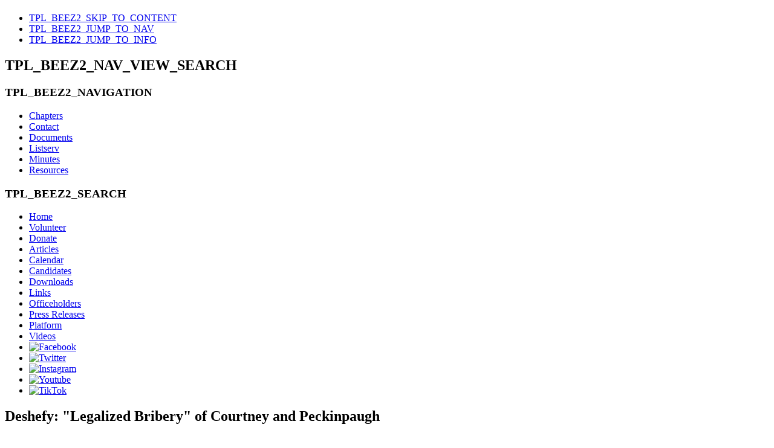

--- FILE ---
content_type: text/html; charset=utf-8
request_url: https://ctgreenparty.org/press-releases/554-deshefy-legalized-bribery-of-courtney-and-peckinpaugh.html
body_size: 4572
content:
<!DOCTYPE html PUBLIC "-//W3C//DTD XHTML 1.0 Transitional//EN" "http://www.w3.org/TR/xhtml1/DTD/xhtml1-transitional.dtd">
<html xmlns="http://www.w3.org/1999/xhtml" xml:lang="en-gb" lang="en-gb" dir="ltr" >
<head>
<base href="https://ctgreenparty.org/press-releases/554-deshefy-legalized-bribery-of-courtney-and-peckinpaugh.html" />
	<meta http-equiv="content-type" content="text/html; charset=utf-8" />
	<meta name="keywords" content="Green Party, Connecticut, Nutmeg State, social justice, non-violence, pro-ecology" />
	<meta name="author" content="Super User" />
	<meta name="description" content="The Green Party of Connecticut is a unity of local Green Party chapters and is committed to grassroots democracy, social justice, non-violence and ecological wisdom." />
	<meta name="generator" content="Joomla! - Open Source Content Management" />
	<title>Green Party of Connecticut - Deshefy: &quot;Legalized Bribery&quot; of Courtney and Peckinpaugh</title>
	<link href="/templates/beez_20-CT/favicon.ico" rel="shortcut icon" type="image/vnd.microsoft.icon" />
	<link href="/templates/system/css/system.css" rel="stylesheet" type="text/css" />
	<link href="/templates/beez_20-CT/css/position.css" rel="stylesheet" type="text/css" media="screen,projection" />
	<link href="/templates/beez_20-CT/css/layout.css" rel="stylesheet" type="text/css" media="screen,projection" />
	<link href="/templates/beez_20-CT/css/print.css" rel="stylesheet" type="text/css" media="print" />
	<link href="/templates/beez_20-CT/css/general.css" rel="stylesheet" type="text/css" />
	<link href="/templates/beez_20-CT/css/nature.css" rel="stylesheet" type="text/css" />
	<style type="text/css">
div.mod_search110 input[type="search"]{ width:auto; }
	</style>
	<script type="application/json" class="joomla-script-options new">{"csrf.token":"066af1e6700e61ffbab9124e921cc69b","system.paths":{"root":"","base":""}}</script>
	<script src="/media/jui/js/jquery.min.js?bee1285cfe81f2297db1f94ce3623b95" type="text/javascript"></script>
	<script src="/media/jui/js/jquery-noconflict.js?bee1285cfe81f2297db1f94ce3623b95" type="text/javascript"></script>
	<script src="/media/jui/js/jquery-migrate.min.js?bee1285cfe81f2297db1f94ce3623b95" type="text/javascript"></script>
	<script src="/media/system/js/caption.js?bee1285cfe81f2297db1f94ce3623b95" type="text/javascript"></script>
	<script src="/media/system/js/mootools-core.js?bee1285cfe81f2297db1f94ce3623b95" type="text/javascript"></script>
	<script src="/media/system/js/core.js?bee1285cfe81f2297db1f94ce3623b95" type="text/javascript"></script>
	<script src="/media/system/js/mootools-more.js?bee1285cfe81f2297db1f94ce3623b95" type="text/javascript"></script>
	<script src="/templates/beez_20-CT/javascript/md_stylechanger.js" type="text/javascript"></script>
	<script src="/templates/beez_20-CT/javascript/hide.js" type="text/javascript"></script>
	<!--[if lt IE 9]><script src="/media/system/js/html5fallback.js?bee1285cfe81f2297db1f94ce3623b95" type="text/javascript"></script><![endif]-->
	<script type="text/javascript">
jQuery(window).on('load',  function() {
				new JCaption('img.caption');
			});
	</script>

<link rel="stylesheet" href="/templates/beez_20-CT/css/styles.css" type="text/css" />
<!--[if lte IE 6]>
<link href="/templates/beez_20-CT/css/ieonly.css" rel="stylesheet" type="text/css" />
<![endif]-->

<!--[if IE 7]>
<link href="/templates/beez_20-CT/css/ie7only.css" rel="stylesheet" type="text/css" />
<![endif]-->

<script type="text/javascript">
  var big ='72%';
  var small='53%';
  var altopen='TPL_BEEZ2_ALTOPEN';
  var altclose='TPL_BEEZ2_ALTCLOSE';
  var bildauf='/templates/beez_20-CT/images/plus.png';
  var bildzu='/templates/beez_20-CT/images/minus.png';
  var rightopen='TPL_BEEZ2_TEXTRIGHTOPEN';
  var rightclose='TPL_BEEZ2_TEXTRIGHTCLOSE';
  var fontSizeTitle='TPL_BEEZ2_FONTSIZE';
  var bigger='TPL_BEEZ2_BIGGER';
  var reset='TPL_BEEZ2_RESET';
  var smaller='TPL_BEEZ2_SMALLER';
  var biggerTitle='TPL_BEEZ2_INCREASE_SIZE';
  var resetTitle='TPL_BEEZ2_REVERT_STYLES_TO_DEFAULT';
  var smallerTitle='TPL_BEEZ2_DECREASE_SIZE';
</script>

</head>

<body>

<div id="all">
        <div id="back">
                <div id="header">
                                <div class="logoheader">
                                        <h1 id="logo">

                                                                                                                                                                                                        <span class="header1">
                                                                                </span></h1>
                                </div><!-- end logoheader -->
                                        <ul class="skiplinks">
                                                <li><a href="#main" class="u2">TPL_BEEZ2_SKIP_TO_CONTENT</a></li>
                                                <li><a href="#nav" class="u2">TPL_BEEZ2_JUMP_TO_NAV</a></li>
                                                                                        <li><a href="#additional" class="u2">TPL_BEEZ2_JUMP_TO_INFO</a></li>
                                                                                   </ul>
                                        <h2 class="unseen">TPL_BEEZ2_NAV_VIEW_SEARCH</h2>
                                        <h3 class="unseen">TPL_BEEZ2_NAVIGATION</h3>
                                        <ul class="nav menu mod-list">
<li class="item-119"><a href="/chapters.html" >Chapters</a></li><li class="item-118"><a href="/contact-information.html" >Contact</a></li><li class="item-117"><a href="/documents.html" >Documents</a></li><li class="item-122"><a href="/listserv.html" >Listserv</a></li><li class="item-143"><a href="/minutes.html" >Minutes</a></li><li class="item-125"><a href="/resources.html" >Resources</a></li></ul>

                                        <div id="line">
                                        <!-- <div id="fontsize"></div> -->
                                        <h3 class="unseen">TPL_BEEZ2_SEARCH</h3>
                                        
                                        </div> <!-- end line -->


                        </div><!-- end header -->
                        <div id="contentarea2">
                                        <div id="breadcrumbs">

                                                        

                                        </div>
                    <div class="left " id="nav" >

                                                <div class="moduletable_menu">
 <ul class="nav menu mod-list">
<li class="item-101 default"><a href="/" >Home</a></li><li class="item-102"><a href="/volunteer.html" >Volunteer</a></li><li class="item-103"><a href="/donate.html" >Donate</a></li><li class="item-112"><a href="/articles.html" >Articles</a></li><li class="item-139"><a href="/calendar.html" >Calendar</a></li><li class="item-109"><a href="/candidates-menu.html" >Candidates</a></li><li class="item-120"><a href="/downloads.html" >Downloads</a></li><li class="item-123"><a href="/links.html" >Links</a></li><li class="item-124"><a href="/officeholders.html" >Officeholders</a></li><li class="item-114 current active"><a href="/press-releases.html" >Press Releases</a></li><li class="item-110"><a href="/platform.html" >Platform</a></li><li class="item-116"><a href="/videos.html" >Videos</a></li><li class="item-113"><a href="https://www.facebook.com/GreenPartyofConnecticut" target="_blank" rel="noopener noreferrer"><img src="/images/facebook.jpg" alt="Facebook" /></a></li><li class="item-154"><a href="https://twitter.com/CTGreenParty" target="_blank" rel="noopener noreferrer"><img src="/images/twitter.jpg" alt="Twitter" /></a></li><li class="item-247"><a href="https://www.instagram.com/ctgreenparty" target="_blank" rel="noopener noreferrer"><img src="/images/instagram.jpg" alt="Instagram" /></a></li><li class="item-248"><a href="https://www.youtube.com/@ctgreenparty" target="_blank" rel="noopener noreferrer"><img src="/images/youtube.jpg" alt="Youtube" /></a></li><li class="item-249"><a href="https://www.tiktok.com/@ctgreenparty" target="_blank" rel="noopener noreferrer"><img src="/images/tiktok.jpg" alt="TikTok" /></a></li></ul>
</div>

                                                
                                                


                                        </div>

                                        
                                        <div id="wrapper" >
                      
                                                
                    
                <div id="main">
                                                
                                                        <div id="system-message-container">
	</div>

                                                        <div class="item-page" itemscope itemtype="https://schema.org/Article">
	<meta itemprop="inLanguage" content="en-GB" />
	
		
			<div class="page-header">
					<h2 itemprop="headline">
				Deshefy: &quot;Legalized Bribery&quot; of Courtney and Peckinpaugh			</h2>
									</div>
					
		
						<dl class="article-info muted">

		
			<dt class="article-info-term">
									Details							</dt>

			
			
			
			
			
		
					
			
						</dl>
	
	
		
								<div itemprop="articleBody">
		<p>Green Party Of Connecticut</p>
<p><strong>News Advisory <br /></strong> September 24, 2010 - for immediate release</p>
<p><strong>Contact:</strong> <br />Scott Deshefy<br />Candidate for Congress 2nd District (860) 642-7066 <br />Tim McKee&nbsp;<br />Spokesperson and National Committee member, (860) 860-778-1304</p>
<p>&nbsp;</p>
<p><span style="font-size: 10pt; line-height: 115%; background-color: white;"><span style="font-size: 12pt;"><em><strong>Green Party Candidate for the Second Congressional District, Scott Deshefy Said Today That</strong></em></span><span class="apple-converted-space"><span style="font-size: 12pt;"><em><strong>&nbsp;&nbsp;&nbsp;Congressman Joe Courtney and the G.O.P.’S Janet Peckinpaugh Are Supporting “Legalized Bribery” With the Current Big Money in Politics Syste</strong></em><em><strong>m</strong></em></span></span></span></p>
<p><span style="font-family: arial, helvetica, sans-serif; background-color: white; line-height: 15pt;">Deshefy said “The corporate money and special interests that have bought and paid for the Democrat and Republicans Party are bribing politicians, but legally, in a broken system that neither corporate party wants to reform.&nbsp;</span><span style="font-family: arial, helvetica, sans-serif; background-color: white; line-height: 15pt;">&nbsp;</span></p>
<p style="margin-bottom: 16.2pt; line-height: 15pt; background-color: white;"><span style="font-family: arial, helvetica, sans-serif; background-color: white; line-height: 15pt;">Citing the non partisan “</span><a style="font-family: arial, helvetica, sans-serif; background-color: white; line-height: 15pt;" href="http://opensecrets.org/" target="_blank"><span style="color: #0068cf;">OpenSecrets.org</span></a><span style="font-family: arial, helvetica, sans-serif; background-color: white; line-height: 15pt;">”, Deshefy points to a career $2 million Political action committee (PAC) donations accepted by Courtney in just four years. Deshefy said “General Dynamics, Real estate, finical interest and huge lobbying interests all want some thing for their big money to Courtney”.&nbsp;</span></p>
<p style="margin-bottom: 16.2pt; line-height: 15pt; background-color: white;"><span style="font-family: arial, helvetica, sans-serif;">“Open Secret” also points to fundraiser after fundraiser for Courtney for $5,000 a plate”&nbsp;&nbsp;&nbsp;Deshefy said. He added “Who can give $5,000 to a Congressman and not want something back? Not the average Second District voter, but people from out of the state in New York, Texas and California who want to bribe Courtney ‘legally’”</span></p>
<p style="margin-bottom: 16.2pt; line-height: 15pt; background-color: white;"><span style="font-family: arial, helvetica, sans-serif;">Deshefy called for "Clean Elections” or public financing of Congressional races. He added “All issues pale in comparison to this, because we can not have fair discussion and debate, when the races have special interests paying for them.</span></p>
<p style="margin-bottom: 16.2pt; line-height: 15pt; background-color: white;"><span style="font-family: arial, helvetica, sans-serif; background-color: white; line-height: 15pt;">Deshefy call the G.O.P.’s Janet Peckinpaugh “clueless on the money issues of campaigns”. He added “She is asking for millions from out of state donors and does not back “Clean Elections”, unlike her Republican Governor Jodi Rell. Peckinpaugh wants the broken money system to go on, just bribing the G.O.P. side!”</span><span style="font-family: arial, helvetica, sans-serif; background-color: white; line-height: 15pt;">&nbsp;</span></p>
<p>-30-</p>
<p>****************************************************</p>
<p>This email is for press and media notices for the Connecticut Green Party</p>
<p>Contact: <br />Tim McKee cell (860) 778-1304<br />Press spokesperson and National Committee Member <br /><a href="http://www.ctgreenparty.org" target="_blank">Green Party of Connecticut</a></p>
<p><a href="http://www.deshefyforcongress.org" target="_blank">Scott Deshefy for Congress</a> - 2nd Congressional District CT</p> 	</div>

	
							</div>


                                                </div><!-- end main -->

                                        </div><!-- end wrapper -->

                                                                        <h2 class="unseen">
                                                TPL_BEEZ2_ADDITIONAL_INFORMATION                                        </h2>
                                        <div id="close">
                                                 <a href="#" onclick="auf('right')">
                                                        <span id="bild">
                                                               <!-- TPL_BEEZ2_TEXTRIGHTCLOSE--> <!-- custom david --></span></a> 
                                        </div> 


                                        <div id="right">
                                                <a id="additional"></a>
                                                
                                                <div class="moduletable">
 <div class="search mod_search110">
	<form action="/press-releases.html" method="post" class="form-inline" role="search">
		<label for="mod-search-searchword110" class="element-invisible">Search ...</label> <input name="searchword" id="mod-search-searchword110" maxlength="200"  class="inputbox search-query input-medium" type="search" size="20" placeholder="Search ..." />		<input type="hidden" name="task" value="search" />
		<input type="hidden" name="option" value="com_search" />
		<input type="hidden" name="Itemid" value="114" />
	</form>
</div>
</div>

                                                
                                        </div><!-- end right -->
                                        
                        
                                        <!-- end navi -->
                   
                                <div class="wrap"></div>

                                </div> <!-- end contentarea -->

                        </div><!-- back -->

                </div><!-- all -->

                <div id="footer-outer">
                        
                        <div id="footer-sub">


                                <div id="footer">

                                        
                                        <p align="center">Paid for by the Green Party of Connecticut State Central Committee</br>
                                          <script type="text/javascript" language="JavaScript">var username = "ctgreenparty"; var hostname = "gmail.com"; var linktext = username + "@" + hostname ; document.write("<a href='" + "mail" + "to:" + username + "@" + hostname + "'>" + "Green Party of Connecticut" + "</a>");</script> | PO BOX 330922 | Hartford, CT 06133</br>
Not authorized by any candidate or candidate's committee</p>

                                </div><!-- end footer -->

                        </div>

                </div>
        
        </body>
</html>
